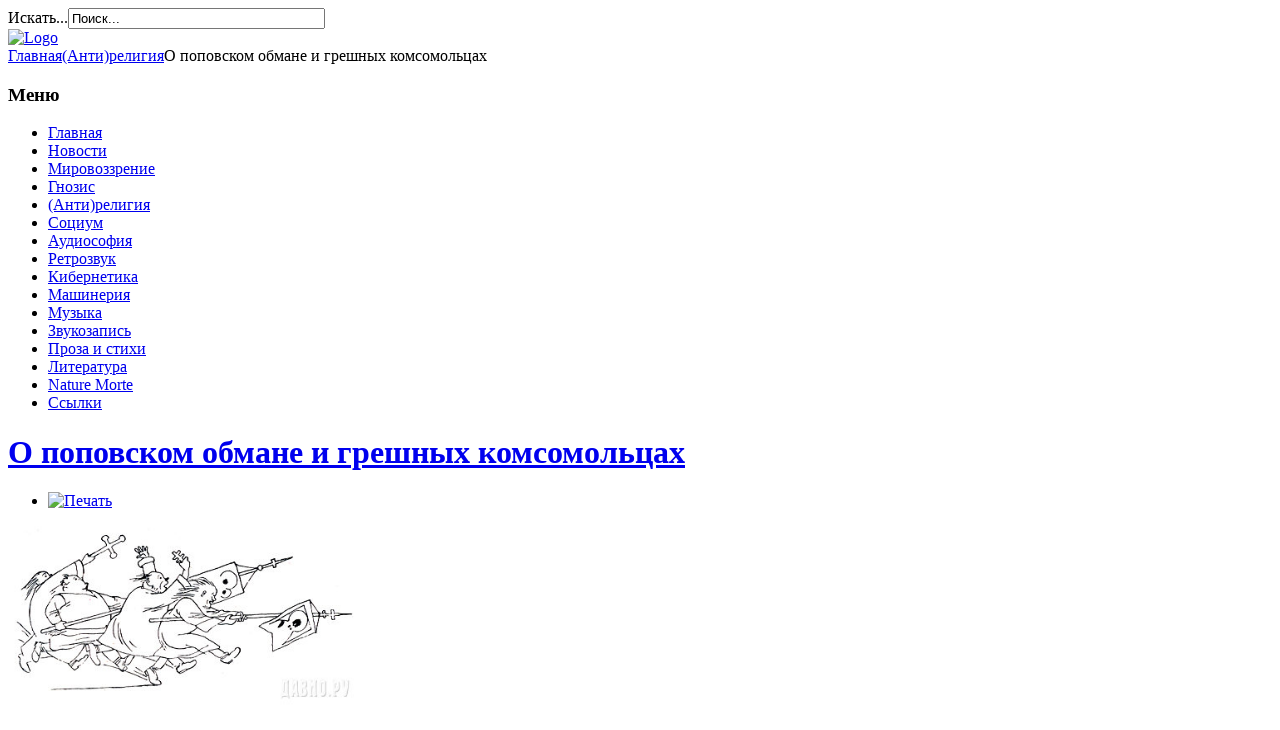

--- FILE ---
content_type: text/html; charset=utf-8
request_url: http://www.etheroneph.com/antireligiya/179-o-popovskom-obmane-i-greshnykh-komsomoltsakh.html
body_size: 9470
content:
<?xml version="1.0" encoding="utf-8"?><!DOCTYPE html PUBLIC "-//W3C//DTD XHTML 1.0 Transitional//EN" "http://www.w3.org/TR/xhtml1/DTD/xhtml1-transitional.dtd"><html xmlns="http://www.w3.org/1999/xhtml" xml:lang="ru-ru" lang="ru-ru" ><head><link type="text/plain" rel="author" href="http://www.etheroneph.com/humans.txt" /><base href="http://www.etheroneph.com/antireligiya/179-o-popovskom-obmane-i-greshnykh-komsomoltsakh.html" /><meta http-equiv="content-type" content="text/html; charset=utf-8" /><meta name="robots" content="index, follow" /><meta name="keywords" content="смена, атеизм, пасха" /><meta name="rights" content="www.etheroneph.com" /><meta name="author" content="Demetrius" /><meta name="description" content="Искусство и развитие личности - от философии и психологии до науки и авангарда." /><meta name="generator" content="Joomla! 1.7 - Open Source Content Management" /><title>О поповском обмане и грешных комсомольцах</title><link href="/favicon.ico" rel="shortcut icon" type="image/vnd.microsoft.icon" /><script src="/media/system/js/core.js" type="text/javascript"></script><script src="/media/system/js/mootools-core.js" type="text/javascript"></script><script src="/media/system/js/caption.js" type="text/javascript"></script><script src="/media/system/js/mootools-more.js" type="text/javascript"></script><meta name="licence" content="Copyright: www.etheroneph.com" /><link href="/templates/awaken_lernvid.com/css/template.css" rel="stylesheet" type="text/css" media="all" /><link href="/templates/awaken_lernvid.com/css/joomla.css" rel="stylesheet" type="text/css" media="all" /><link href="/templates/awaken_lernvid.com/css/gray.css" rel="stylesheet" type="text/css" media="all" /><!--[if IE 7]><link href="/templates/awaken_lernvid.com/css/ie7.css" rel="stylesheet" type="text/css" media="all" /><![endif]--><!--[if lt IE 7]><link href="/templates/awaken_lernvid.com/css/ie5x6x.css" rel="stylesheet" type="text/css" media="all" /><![endif]--><!-- math the width of the 3 columns --><style type="text/css">#sidebar_left {width: 17%;}#sidebar_right {width: 17%;}#content_outmiddle {width: 64%;}#content_outright {width: 82%;}#content_outleft {width: 82%;}</style><script type="text/javascript" src="/templates/awaken_lernvid.com/js/jquery-1.5.1.min.js"></script><script type="text/javascript">var jq = jQuery.noConflict(); 	</script><script type="text/javascript" src="/templates/awaken_lernvid.com/js/effects.js"></script><script type="text/javascript" src="/templates/awaken_lernvid.com/js/gray.js"></script></head><body><script type="text/javascript">var _gaq = _gaq || [];_gaq.push(['_setAccount', 'UA-30076497-1']);_gaq.push(['_trackPageview']);(function() {var ga = document.createElement('script'); ga.type = 'text/javascript'; ga.async = true;ga.src = ('https:' == document.location.protocol ? 'https://ssl' : 'http://www') + '.google-analytics.com/ga.js';var s = document.getElementsByTagName('script')[0]; s.parentNode.insertBefore(ga, s);})();</script><div id="bg_up"><div id="wrapper"><div id="oben"><div id="search"><div id="search_inner"><form action="/antireligiya.html" method="post"><div class="search"><label for="mod-search-searchword">Искать...</label><input name="searchword" id="mod-search-searchword" maxlength="20"  class="inputbox" type="text" size="30" value="Поиск..."  onblur="if (this.value=='') this.value='Поиск...';" onfocus="if (this.value=='Поиск...') this.value='';" /><input type="hidden" name="task" value="search" /><input type="hidden" name="option" value="com_search" /><input type="hidden" name="Itemid" value="492" /></div></form></div></div></div><div id="header_container"><div id="header"><div id="logo"><a class="imglogo" href="/index.php"><img alt="Logo" src="/templates/awaken_lernvid.com/images/logo/logo-transparent.png"/></a></div></div></div><div id="container"><div id="content_up"><div id="content_up_left"><div id="breadcrumbs"><div class="breadcrumbs"><a href="/" class="pathway">Главная</a><img src="/media/system/images/arrow.png" alt=""  /><a href="/antireligiya.html" class="pathway">(Анти)религия</a><img src="/media/system/images/arrow.png" alt=""  /><span>О поповском обмане и грешных комсомольцах</span></div></div><div id="content_up_right"></div></div></div><div id="sidebar_left"><div class="module_menu"><div><div><div><h3>Меню</h3><ul class="menu"><li class="item-483"><a href="/" >Главная</a></li><li class="item-493"><a href="/novosti.html" >Новости</a></li><li class="item-471"><a href="/mirovozzrenie.html" >Мировоззрение</a></li><li class="item-477"><a href="/gnosis.html" >Гнозис</a></li><li class="item-492 current active"><a href="/antireligiya.html" >(Анти)религия</a></li><li class="item-510"><a href="/socium.html" >Социум</a></li><li class="item-475"><a href="/audiosophia.html" >Аудиософия</a></li><li class="item-476"><a href="/retrozvuk.html" >Ретрозвук</a></li><li class="item-511"><a href="/cybernetics.html" >Кибернетика</a></li><li class="item-512"><a href="/machinery.html" >Машинерия</a></li><li class="item-478"><a href="/music.html" >Музыка</a></li><li class="item-491"><a href="/sound.html" >Звукозапись</a></li><li class="item-481"><a href="/proizvedeniya.html" >Проза и стихи</a></li><li class="item-480"><a href="/obzory.html" >Литература</a></li><li class="item-504"><a href="/blog.html" >Nature Morte</a></li><li class="item-479"><a href="/links.html" >Ссылки</a></li></ul></div></div></div></div></div><div id="content_outmiddle"><div id="content"><div id="system-message-container"></div><div class="item-page"><h1 class="contentheading"><a href="/antireligiya/179-o-popovskom-obmane-i-greshnykh-komsomoltsakh.html">О поповском обмане и грешных комсомольцах</a></h1><ul class="actions"><li class="print-icon"><a href="/antireligiya/179-o-popovskom-obmane-i-greshnykh-komsomoltsakh.html?tmpl=component&amp;print=1&amp;layout=default&amp;page=" title="Печать" onclick="window.open(this.href,'win2','status=no,toolbar=no,scrollbars=yes,titlebar=no,menubar=no,resizable=yes,width=640,height=480,directories=no,location=no'); return false;" rel="nofollow"><img src="/templates/awaken_lernvid.com/images/system/printButton.png" alt="Печать"  /></a></li></ul><p><img alt="" height="179" src="/images/antireligia/obman/00.jpg" width="349" /></p><p>Великолепная антирелигиозная статья из Смены №7 за 1924 год, да ещё и с юмором! Отлично!</p><p>&nbsp;</p><hr /><p><img alt="" src="/images/antireligia/obman/02.jpg" style="width: 228px; height: 611px; margin-left: 5px; margin-right: 5px; float: right;" /></p><p>Христос воскресе! — звонят колокола.</p><p>Христос воскресе! — поют ручьи и птички. Христос воскресе! — шумит лес. Словом, на <strong>пасху</strong> все, начиная от солнечных лучей и кончая плавающей в весенней луже щепкой, всемогущим пером старорежимного борзописца, мобилизовалось на служение пасхи.</p><p>Разыгрывалась пасхальная комедия глубоко-нравственного содержания. При этом в качестве идейной бутафории выставлялись лозунги, написанные с больших букв: Братство, Общечеловечность, Справедливость, Нравственность. Эту же задачу пасхальной бутафории выполняли и всевозможные лакомства: пасхи, куличи, красные яйца, поцелуи и проч.</p><p>Волей революции смыты румяна и краски с разряженных в белоснежные одеяния божественных фокусников — священников. Разоблачены причудливые церковные декорации. Закулисы религии, церкви и её праздников открылись но всей наготе.</p><p>Предпасхальные дни. По церковному календарю — Страстная неделя. Это самая торжественная неделя перед воскресением Христа. Обыкновенно, все христиане в Великий пост причащаются, дабы встретить пасху во всеоружии безгрешности и невинности. Правда, эта безгрешность приобретается странным путем: христиане всей России в <strong>Великий пост</strong> съедают сто тысяч пудов <strong>"христовой плоти"</strong> со всей содержащейся в ней кровью, в знак очищения себя от всякой скверны.</p><p>Читатель поднимает брови: что за страшная математика?</p><p><img alt="" src="/images/antireligia/obman/01.jpg" style="width: 199px; height: 566px; float: left; margin-left: 5px; margin-right: 5px;" /></p><p>Спешу разъяснить. <strong>Церковь </strong>стремится в своих богослужениях инсценировать всевозможные сказки из жизни Христа (не существовавшего), которые выдумывались много веков тому назад. Причащение — есть инсценировка того момента, когда Христос на тайной вечери якобы раздавал своим ученикам хлеб и вино под видом своей плоти и крови.</p><p>Современный фокусник в рясе берет обыкновенную просфору и красное вино и объявляет церковной публике — сие превратится в истинную плоть и кровь того самого Христа, которого распяли на кресте. Конечно, с точки, зрения здравого человека, просфора и вино остаются тем, чем они есть. Но для христианина — они претерпевают чудесное перевоплощение. Чтобы легче представить себе это перевоплощение, в помощь фантазии христианина существуют всевозможные легенды из жития святых и других священных книг.</p><p>Так, в Житии Святых существует рассказ об одном жидовине. Он своими собственными глазами узрел, как святитель Василий Великий держал в руках отрока-Христа, раздроблял его священным копьем, подобием того копья, каким был пробит мифический Христос, и раздавал причащающемуся народу кому большой палец от ноги бедного отрока, кому носовую косточку, кому просто частицу ягодицы.</p><p>Стало быть, математика ясна: в каждой церкви за одно причастие съедают одного отрока, каждый, несмотря на всю священность, весит не меньше 2-х пудов, церквей в России больше 50000. Следовательно, христиане кушают в Великий пост 50000 человекоподобных отроков. Это значит, что если бы этими отроками были грешные комсомольцы, христиане в течение 8 лет съели бы весь комсомол.</p><p>Однако, Христос, в отличие от комсомольцев, по уверению церкви, всегда остается целым и нераздельным. И сколько бы его не ели христиане, однако, съесть не смогут до скончания века и самого Христа.</p><p>Напитавшись христианскими отроками, верующие находятся в великолепном настроении. По уверению церкви, они освобождаются от всякой нечисти и, буквально, второй раз родятся на свет.</p><p style="text-align: center;"><img alt="" height="332" src="/images/antireligia/obman/03.jpg" width="499" /></p><p>Однако, т. Семашко говорит обратное. Он однажды подсчитал, что значительный процент заражений венерическими болезнями внеполовым путем накопляется через христианские обряды: причащение и пасхальные поцелуи, когда любой сифилитик-христианин, скрывающий свою болезнь, стоит пред трудной дилеммой: либо игнорировать христианский обряд причастия и поцелуя — тогда прослыть за еретика, либо отдать дань <strong>христианскому обычаю</strong>, но наградить своих ближних, которых он любит больше самого себя, пасхальным подарком венерического содержания.</p><p style="text-align: center;"><img alt="" src="/images/antireligia/obman/05.jpg" style="width: 347px; height: 453px; margin-left: 5px; margin-right: 5px;" /></p><p>Обыкновенно, в честь воскресения Христа, христиане весь праздник проводят в пасхальной пьяной вакханалии. Плохой тот христианин, который не ставит на стол перед гостями бутылку. В городах и деревнях, особенно до революции, всю Пасху раздаётся душеспасительный колокольный благовест под благочестивый аккомпанемент бутылочного перезвона.</p><p><img align="right" alt="" height="282" src="/images/antireligia/obman/04.jpg" width="209" />В 1903 году в Москве в Пресненском участке потребление вина в год на душу доходило до четырех с лишним вёдер. И особенно большое количество потреблялось в дни святой пасхи. Драки, побоища, убийства, преступления особенно развивались в пасхальные дни блаженного ничегонеделания, поощряемого царем.</p><p>Не только птички и ручьи славили <strong>воскресение Христа</strong>, но и разбойники, преступники, драгуны и прочий подозрительный элемент засучивали рукава и то же кричали: — Христос Воскресе!</p><p>Духовный разврат во славу господствующих классов, распространение сифилиса и всевозможных заразных болезней, пьянство и безобразие, колоссальная нажива рыцарей обмана и безобразия — священников — таковы закулисы святой Пасхи, которую славили и продолжают славить те, кому она приносила пользу.</p><p>К счастью, революция заставляет Пасху считать свои последние дни. Свёргнуты господствующие классы, которым служила церковь.</p><p>Церковники, сняты с государственного котла, лишены своих богатств. С каждым днем у них утекает паства, как вода из решета.</p><p>И Христос — до ныне — знамя обманутых трудящихся, под которым их стригли и брили, доживает свои последние дни на комсомольской сцене и сценах рабочих клубов в качестве разоблачителя самого себя.</p><p>И комсомольцы не становятся перед ним на колени, а хохочут от души над ветхим могиканом старого мира.</p><br><hr><br><center><a href="http://www.etheroneph.com/"><b>www.etheroneph.com</b></a></center></div></div></div><div id="sidebar_right"><div class="module"><div><div><div><h3>Связанные материалы</h3><ul class="relateditems"><li><a href="/antireligiya/260-klerikalizm-tserkov-i-gosudarstvo.html">Клерикализм, церковь и государство</a></li><li><a href="/gnosis/46-tsentralnyj-institut-truda.html">Центральный Институт Труда</a></li><li><a href="/antireligiya/47-vo-chto-verili-drevnie-evrei.html">Во что верили древние евреи?</a></li><li><a href="/gnosis/101-nam-nuzhen-boets-a-ne-avtomat.html">Нам нужен боец, а не автомат!</a></li><li><a href="/antireligiya/107-voinstvuyushchij-ateist.html">Воинствующий атеист</a></li><li><a href="/mirovozzrenie/122-tjomnye-kulty-proverka-na-virusy-soznaniya.html">Тёмные культы: проверка на вирусы сознания</a></li><li><a href="/antireligiya/123-ot-alkhimikov-drevnikh-k-khimii-nashikh-dnej.html">От алхимиков древних к химии наших дней</a></li><li><a href="/retrozvuk/125-bolsheviki-zapisyvayut-poezd.html">Большевики записывают поезд</a></li><li><a href="/retrozvuk/137-zvukozapis-na-bumagu.html">Звукозапись на бумагу</a></li><li><a href="/gnosis/154-vremya-dengi.html">Время - деньги</a></li><li><a href="/gnosis/161-ob-iskusstve-budushchego.html">Об искусстве будущего</a></li><li><a href="/antireligiya/177-strashnyj-sud.html">Страшный суд</a></li><li><a href="/antireligiya/178-v-bolote-mistiki-i-religii.html">В болоте мистики и религии</a></li><li><a href="/gnosis/203-assotsiatsiya-khudozhnikov-revolyutsionnoj-rossii.html">Ассоциация Художников Революционной России</a></li><li><a href="/antireligiya/211-antipopovskie-poslovitsy-i-pogovorki.html">Антипоповские пословицы и поговорки</a></li></ul></div></div></div></div><div class="module"><div><div><div><h3>Важное</h3><div class="custom"  ><ul><li id="wrapper"><a href="http://www.etheroneph.com/2-aboutsite.html">О сайте</a></li><li><a href="http://www.etheroneph.com/mirovozzrenie/147-magiya-realnosti-rasshirenie-granits-vospriyatiya.html">Магия реальности</a></li><li><a href="http://www.etheroneph.com/mirovozzrenie/130-chelovekoset-zarozhdenie-galaksii.html">Зарождение Галаксии</a></li><li><a href="http://www.etheroneph.com/mirovozzrenie/206-otvety-na-voprosy.html">Ответы на вопросы</a></li><li><a href="http://www.etheroneph.com/mirovozzrenie/400-intervyu.html">Интервью</a></li><li><a href="http://www.etheroneph.com/gnosis/39-gosudarstvennaya-akademiya-khudozhestvennykh-nauk.html">ГАХН</a></li><li><a href="http://www.etheroneph.com/gnosis/101-nam-nuzhen-boets-a-ne-avtomat.html">ЦИТ</a></li><li><a href="http://www.etheroneph.com/obzory/24-ed-zozulya.html">Е.Д.Зозуля</a></li><li><a href="http://www.etheroneph.com/obzory/148-avamfiteatrov-zhar-tsvet.html">А.В.Амфитеатров</a></li><li><a href="http://www.etheroneph.com/proizvedeniya/255-demetrius-oskolki.html">Осколки</a></li><li><a href="http://www.etheroneph.com/music/346-dystopian-world-prod.html"><strong>Dystopian World</strong></a></li><li><a href="http://www.etheroneph.com/music/292-kadath.html">KADATH</a></li><li><a href="http://www.etheroneph.com/music/190-daemondroid.html">DaemondroiD</a></li><li><a href="http://www.etheroneph.com/music/72-tlen.html">ТЛЕН</a></li><li><a href="http://www.etheroneph.com/blog.html">Nature Morte</a></li></ul></div></div></div></div></div><div class="module"><div><div><div><h3>Контакты</h3><div class="custom"  ><ul><li><a href="http://vk.com/etheroneph" rel="nofollow">ВКонтакте</a></li><li><a href="https://vk.com/etheroneph_com">Паблик</a></li><li><a href="https://t.me/daemondroid"><strong>Телеграм</strong></a></li><li><a href="https://t.me/etheroneph31">Чат</a></li><li><strong><span style="font-size:12px;"><span style="font-family: tahoma,geneva,sans-serif;"><a href="mailto:etheroneph@gmail.com" rel="nofollow">etheroneph@gmail.com</a></span></span></strong><span style="font-size:12px;"><span style="font-family: tahoma,geneva,sans-serif;"></span></span></li></ul><!--/noindex--></div></div></div></div></div></div><div class="clr"></div><div id="content_down"><div id="content_down_left"></div></div><div id="container2"><div class="clr"></div><div id="footer"><div id="copyright_info"><p><strong>Противодействие энтропии</strong></p></div><a id="gotop" title="press to go to top" href="#">&uarr;</a><div class="custom"  ><!-- Yandex.Metrika counter --><script type="text/javascript">
(function (d, w, c) {(w[c] = w[c] || []).push(function() {try {w.yaCounter16862680 = new Ya.Metrika({id:16862680, enableAll: true});} catch(e) { }});var n = d.getElementsByTagName("script")[0],s = d.createElement("script"),f = function () { n.parentNode.insertBefore(s, n); };s.type = "text/javascript";s.async = true;s.src = (d.location.protocol == "https:" ? "https:" : "http:") + "//mc.yandex.ru/metrika/watch.js";if (w.opera == "[object Opera]") {d.addEventListener("DOMContentLoaded", f);} else { f(); }
})(document, window, "yandex_metrika_callbacks");
</script><noscript><div><img src="//mc.yandex.ru/watch/16862680" style="position:absolute; left:-9999px;" alt="" /></div></noscript><!-- /Yandex.Metrika counter --><!--noindex--><!--LiveInternet counter--><script type="text/javascript"><!--
document.write("<a href='http://www.liveinternet.ru/click' "+
"target=_blank><img src='//counter.yadro.ru/hit?t22.1;r"+
escape(document.referrer)+((typeof(screen)=="undefined")?"":
";s"+screen.width+"*"+screen.height+"*"+(screen.colorDepth?
screen.colorDepth:screen.pixelDepth))+";u"+escape(document.URL)+
";h"+escape(document.title.substring(0,80))+";"+Math.random()+
"' alt='' title='LiveInternet: показано число просмотров за 24"+
" часа, посетителей за 24 часа и за сегодня' "+
"border='0' width='88' height='31'><\/a>")
//--></script><!--/LiveInternet--><!-- begin of Top100 code --><script id="top100Counter" type="text/javascript" src="http://counter.rambler.ru/top100.jcn?2770202"></script><noscript><a href="http://top100.rambler.ru/navi/2770202/" rel="nofollow"><img src="http://counter.rambler.ru/top100.cnt?2770202" alt="Rambler's Top100" border="0" /></a></noscript><!-- end of Top100 code --><!-- Rating@Mail.ru counter --><script type="text/javascript">//<![CDATA[
var a='',js=10;try{a+=';r='+escape(document.referrer);}catch(e){}try{a+=';j='+navigator.javaEnabled();js=11;}catch(e){}
try{s=screen;a+=';s='+s.width+'*'+s.height;a+=';d='+(s.colorDepth?s.colorDepth:s.pixelDepth);js=12;}catch(e){}
try{if(typeof((new Array).push('t'))==="number")js=13;}catch(e){}
try{document.write('<a href="http://top.mail.ru/jump?from=2180756" rel="nofollow">'+
'<img src="http://d6.c4.b1.a2.top.mail.ru/counter?id=2180756;t=47;js='+js+a+';rand='+Math.random()+
'" alt="Рейтинг@Mail.ru" style="border:0;" height="31" width="88" \/><\/a>');}catch(e){}//]]></script><noscript><a href="http://top.mail.ru/jump?from=2180756" rel="nofollow"><img src="http://d6.c4.b1.a2.top.mail.ru/counter?js=na;id=2180756;t=47" 
style="border:0;" height="31" width="88" alt="Рейтинг@Mail.ru" /></a></noscript><!-- //Rating@Mail.ru counter --><!--Openstat--><script type="text/javascript">
var openstat = { counter: 2276287, image: 5083, color: "000000", next: openstat };
(function(d, t, p) {
var j = d.createElement(t); j.async = true; j.type = "text/javascript";
j.src = ("https:" == p ? "https:" : "http:") + "//openstat.net/cnt.js";
var s = d.getElementsByTagName(t)[0]; s.parentNode.insertBefore(j, s);
})(document, "script", document.location.protocol);
</script><!--/Openstat--><!--/noindex--></p></div></div></div></div><div class="clr"></div></div></div><div id="mirror"></div></body></html>